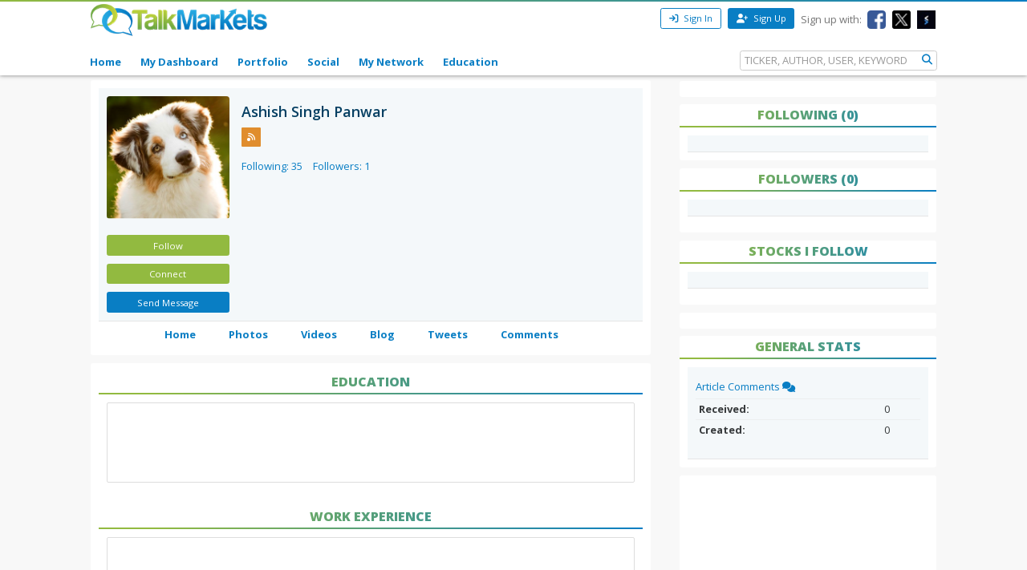

--- FILE ---
content_type: text/html; charset=utf-8
request_url: https://www.google.com/recaptcha/api2/aframe
body_size: 267
content:
<!DOCTYPE HTML><html><head><meta http-equiv="content-type" content="text/html; charset=UTF-8"></head><body><script nonce="Ph3PMfIHXkryMr5SNI7wag">/** Anti-fraud and anti-abuse applications only. See google.com/recaptcha */ try{var clients={'sodar':'https://pagead2.googlesyndication.com/pagead/sodar?'};window.addEventListener("message",function(a){try{if(a.source===window.parent){var b=JSON.parse(a.data);var c=clients[b['id']];if(c){var d=document.createElement('img');d.src=c+b['params']+'&rc='+(localStorage.getItem("rc::a")?sessionStorage.getItem("rc::b"):"");window.document.body.appendChild(d);sessionStorage.setItem("rc::e",parseInt(sessionStorage.getItem("rc::e")||0)+1);localStorage.setItem("rc::h",'1768991632440');}}}catch(b){}});window.parent.postMessage("_grecaptcha_ready", "*");}catch(b){}</script></body></html>

--- FILE ---
content_type: application/javascript
request_url: https://talkmarkets.com/Scripts/tm-unobtrusive/tm.tm-members-page.index.js
body_size: 589
content:
$(document).ready(function () {
    $('.pe_loaded').removeClass("pubexchange_module");
    ActivateToolTips();

    $('#mainitems').mouseenter(function () {
        $(this).find('.subitems').stop(true, true).slideDown('fast');

    });

    $('#mainitems').mouseleave(function () {
        $(this).find('.subitems').stop(true, true).slideUp('fast');
    });

    $(document).on('click', 'a[data-tm-show-more="true"]', function () {
        //var id = $(this).attr("id");
        var id = $(this).data('id');
        $("a[itemid=" + id + "]").show();
        $("div[itemid=" + id + "]").show();
        $("div[id=" + id + "]").hide();
        $(this).hide();
    });
    $(document).on('click', 'a[data-tm-show-less="true"]', function () {
        var id = $(this).attr("itemid");
        $("a[id=" + id + "]").show();
        $("div[Itemid=" + id + "]").hide();
        $("div[id=" + id + "]").show();
        $(this).hide();
    });

    $(document).on('click', '#show-more-member', function () {
        $('#shortBioHolder').hide();
        $('#fullBioHolder').show();
    });

    $(document).on('click', '#show-less-member', function () {
        $('#fullBioHolder').hide();
        $('#shortBioHolder').show();
    });

    $(document).on('click', '#mutual-follows-show-more', function () {
        $('#more-mutual-follows').show();
        $(this).hide();
        $('#mutual-follows-show-less').show();
    });

    $(document).on('click', '#mutual-follows-show-less', function () {
        $('#more-mutual-follows').hide();
        $(this).hide();
        $('#mutual-follows-show-more').show();
    });

    $(document).on('click', '#tm-profile-photo', function (event) {
        event.preventDefault();
        var imgSrc = $(this).find('img').attr('src');   //$(this).attr('src');
        var newImgTag = '<img src="' + imgSrc + '" />';
        var title = $(this).attr('title');

        var modal = $('#tmModal');
        modal.find('.modal-body').empty().append(newImgTag);
        modal.find('.modal-title').html(title);
        $('#tmModal').modal('show');
    });
});